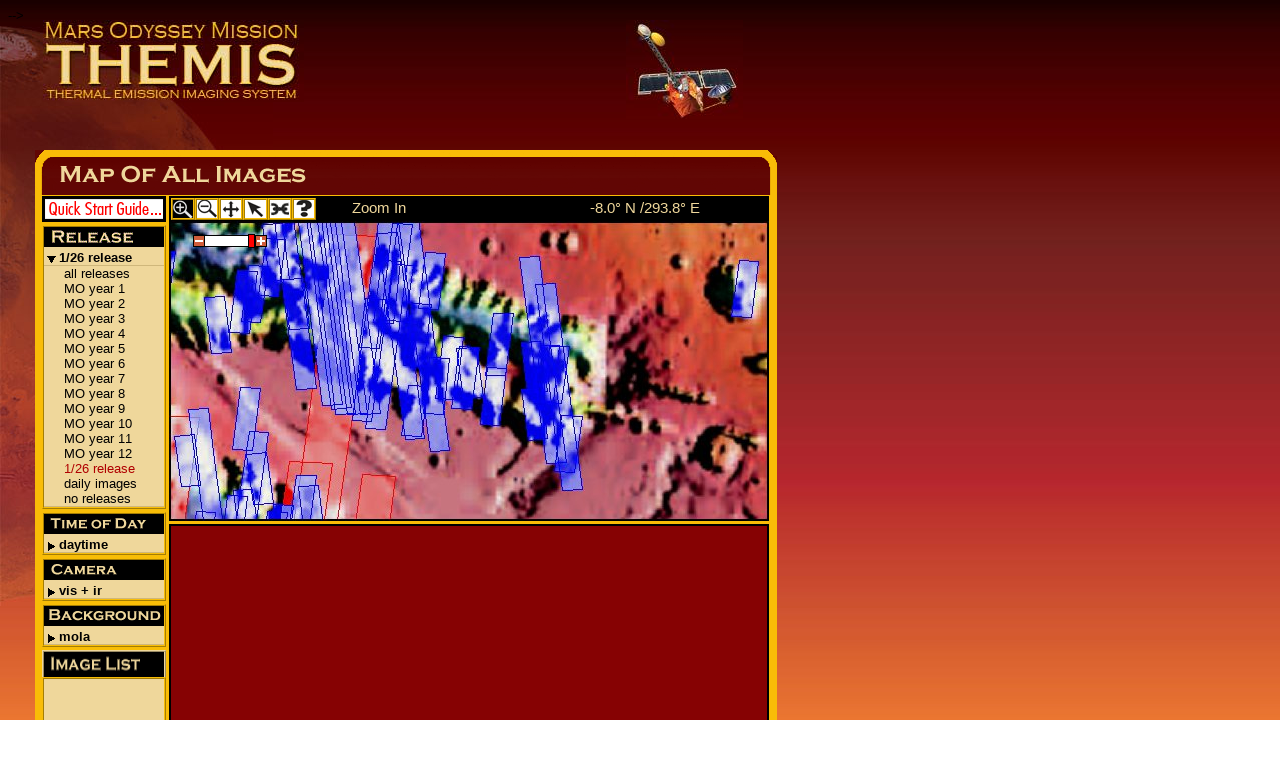

--- FILE ---
content_type: text/html
request_url: http://global-data.mars.asu.edu/bin/themis.pl?res=32&clat=-8.00834&clon=293.829&day_night=1&rel=999
body_size: 15347
content:

<!DOCTYPE html PUBLIC "-//W3C//DTD XHTML 1.0 Strict//EN" "DTD/xhtml1-strict.dtd">
<html xmlns="http://www.w3.org/1999/xhtml" lang="en" xml:lang="en">
  <head>
    <title>Map of Mars Odyssey THEMIS Images</title>

    <meta http-equiv="Content-Type" content="text/html; charset=utf-8" />

    <link rel="stylesheet" type="text/css" href="/map//css/webMap.css" />

<!-- sprintf code -->
    <script type="text/javascript" src="/map//js/sprintf.js"></script>

<!-- Include JS menu code -->
    <script type="text/javascript" src="/map//js/mapMenu.js"></script>

<!-- Include webmap cookie code -->
   <script type="text/javascript" src="/map//js/wmcookie.js"></script>

<!-- Webmap JS code -->
   <script type="text/javascript" src="/map//js/webMapTHEMIS.js"></script>

<!-- Slider JS code -->
   <script type="text/javascript" src="/map//js/slider.js"></script>

    <script type="text/javascript">

	binHomeAlias = /bin/;
        mapHomeAlias = /map/;
 

        latStr   = "";
        lonStr   = "";
        nvPairs  = "/bin/compositeRasterTHEMIS.pl?scale=64&amp;lat=-8.00834&amp;lon=293.829&amp;bg=2&amp;dn=0&amp;fg=2&amp;rel=999&amp;wh=300&amp;ww=600&amp;bdr=2&amp;public=1&amp;col=3b7aa6";
        idURL    = "/bin/latlon2ImageIdTHEMIS.pl?clat=-8.00834&amp;clon=293.829&amp;ds=2&amp;dn=0&amp;rel=999&amp;public=1&amp;res=64&amp;tnl=0&amp;er=empty";
        tnURL    = "/bin/latlon2ImageIdTHEMIS.pl?clat=-8.00834&amp;clon=293.829&amp;ds=2&amp;dn=0&amp;rel=999&amp;public=1&amp;res=64&amp;tnl=1&amp;er=empty";

        expandRelease    = 1;
        expandTimeofDay  = 0;
        expandCamera     = 0;
        expandBackground = 0;

        useCookie = 0;
        publicState  = 1;

	bdrWidth     = 2;  // Black border for the map image
    winHeightMin = 300; // Can't make the map smaller than this
    winWidthMin  = 600;  // Can't make the map smaller than this

	/* Global variables to be modified by menu selections */
	background = 2;    // Albedo = 0, Relief = 1, MOLA = 2, MOLA_2 = 3 
	dayNight   = 0; // Day == 0, Night == 1, Both == 2 
	foreground = 2;    // VIS == 0, IR == 1, Both == 2, None == 3, MOC == 4 

    release = 999; 

    // 0 == Pan, 1 == Select, 2 == ZoomIn, 3 == ZoomOut 
	panSelectZoom = 2;

	/*******************************************/     
	/* Changed by window resizes */     
	wHeight    = 300;
	wWidth     = 600;
	/*******************************************/     

	/* Global variables to be modified by mapEvents */
	cLat       = -8.00834;
	cLon       = 293.829;
	resIndex   = 5;
    res        = resList[resIndex];

    if(publicState == 1) {  // Use until we have better method to map release id to menu options
        switch(release) {   // Advance values below as we add additional MO years
                            // Note! Modify latlon2ImageIdTHEMIS to accommodate addition MO years 
             case -2:  releaseMenuInit = 12;       break; // latest release menu position
             case -1:  releaseMenuInit = 14;       break; // no releases menu position
             case 999: releaseMenuInit = 13;       break; // daily releases menu position
             default:  releaseMenuInit = release; break; // all, year1, year2
         }
     }
     else {
        switch(release) {
             case -1:  releaseMenuInit = 8;       break; // no releases
             case -60: releaseMenuInit = 7;       break; // latest
             default:  releaseMenuInit = release; break; // all, year1, year2
        }
     }

    </script>

  </head>

<!-- <body style="background: url('http://themis.asu.edu/images/homepage/background') repeat-x;"> -->

<body style="background: url('/map//img/globalBackground.jpg') repeat-x;">

<!-- Include Brads HTML -->

<!-- DDN commented out as per Nick 2/24/2021 -->
<!--
<div id="layer1" style="height:34px;width:710px;left:34px;top:116px;position:absolute;line-height:normal">
  <table width="97" border="0" cellspacing="0" cellpadding="0">
    <tr>
      <td><noscript>
        <p><a class="mm_no_js_link" href="http://themis.asu.edu/sitemap">Site Navigation</a></p>
      </noscript>  
      <script type="text/javascript">

<!--
     var mmfolder=/*URL*/"http://global-data.mars.asu.edu/menumachine/",zidx=1000;
//-->

</script>
      <script type="text/javascript" src="http://global-data.mars.asu.edu/menumachine/menumachine2.js"></script>
      <script type="text/javascript" src="http://global-data.mars.asu.edu/menumachine/themis_map/menuspecs.js"></script>
      </td>
    </tr>
  </table>
</div>
-->


<div id="marsBG"><img src="/map//img/bgMars.jpg" alt="bg" /></div>
<div id="themis_logo"><a href="http://themis.asu.edu"><img src="/map//img/themis_logo.jpg" alt="Mars Odyssey Mission THEMIS" /></a></div>
<div id="odyssey_image"><img id="odyssey_image" src="/map//img/odyssey_image.jpg" alt="Odyssey image" /></div>

<!-- HTML for the webmap -->
<div id="mapHeader">
      <img src="/map//img/themisHeader.gif" alt="header">
</div>

<div id="mapBox">

  <div id="leftColBlack">

    <div id="menuCol">

      <div id="allMenus">   

        <div id="startHere" >
            <a href="/map//ug/themis/qstart.html" target="helpGuide"
             onmouseover="buttonOverOutEvent(10, 'modeStatus', event);"
             onmouseout="buttonOverOutEvent(panSelectZoom, 'modeStatus', event);">
            <img src="/map//img/qstart2.gif" alt="qstart">
            </a>
        </div>

        <div class="menuList"
              onmouseover="buttonOverOutEvent(12, 'modeStatus', event);"
              onmouseout="buttonOverOutEvent(panSelectZoom, 'modeStatus', event);">

          <div class="menuHeader" id="release">
              <a href='/map//ug/themis/help.html#release' target='helpGuide'>  
              <img src="/map//img/releaseMenuHeader.gif" alt="menu"> 
              </a>
          </div>

          <div class="menubar" id="releaseActuator"> Releases</div>
  
          <ul id="releaseMenu" class="menu">
  	    <li onmousedown="releaseEvent(0, 'map')">all releases</li>
  	    <li onmousedown="releaseEvent(1, 'map')">MO year 1</li> 
  	    <li onmousedown="releaseEvent(2, 'map')">MO year 2</li> 
  	    <li onmousedown="releaseEvent(3, 'map')">MO year 3</li> 
  	    <li onmousedown="releaseEvent(4, 'map')">MO year 4</li> 
  	    <li onmousedown="releaseEvent(5, 'map')">MO year 5</li> 
  	    <li onmousedown="releaseEvent(6, 'map')">MO year 6</li> 
  	    <li onmousedown="releaseEvent(7, 'map')">MO year 7</li> 
  	    <li onmousedown="releaseEvent(8, 'map')">MO year 8</li> 
  	    <li onmousedown="releaseEvent(9, 'map')">MO year 9</li> 
  	    <li onmousedown="releaseEvent(10, 'map')">MO year 10</li> 
  	    <li onmousedown="releaseEvent(11, 'map')">MO year 11</li> 
  	    <li onmousedown="releaseEvent(12, 'map')">MO year 12</li> 
    <!-- Note! Modify latlon2ImageIdTHEMIS to accommodate addition MO years -->
            <li onmousedown="releaseEvent(94, 'map')">1/26 release</li>
<li onmousedown="releaseEvent(999, 'map')">daily images</li>

  	    <li onmousedown="releaseEvent(-1, 'map')">no releases</li>
          </ul>
        </div>

        <div class="menuList"
              onmouseover="buttonOverOutEvent(11, 'modeStatus');"
              onmouseout="buttonOverOutEvent(panSelectZoom, 'modeStatus');">

          <div class="menuHeader" id="timeofday">
              <a href='/map//ug/themis/help.html#timeofday' target='helpGuide' >  
              <img src="/map//img/todMenuHeader.gif" alt="menu" />
              </a>
          </div>

          <div class="menubar" id="timeActuator">Time of Day</div>
  
          <ul id="timeMenu" class="menu">
  	    <li onmousedown="dayNightEvent(0, 'map')">daytime</li>
  	    <li onmousedown="dayNightEvent(1, 'map')">nighttime</li>
  	    <li onmousedown="dayNightEvent(2, 'map')">day + night</li>
          </ul>
         </div>

        <div class="menuList"
                onmouseover="buttonOverOutEvent(9, 'modeStatus');"
                onmouseout="buttonOverOutEvent(panSelectZoom, 'modeStatus');">     
    
          <div class="menuHeader" id="camera" >
              <a href='/map//ug/themis/help.html#camera' target='helpGuide' >    
                <img src="/map//img/cameraMenuHeader.gif" alt="menu" />
              </a>
          </div>

          <div class="menubar" id="cameraActuator">Camera</div>
  
          <ul id="cameraMenu" class="menu">
            <li onmousedown="foregroundEvent(0, 'map')">visible</li>
            <li onmousedown="foregroundEvent(1, 'map')">infrared</li>
            <li onmousedown="foregroundEvent(2, 'map')">vis + ir</li>
          </ul>
        </div>   
    
        <div class="menuList"
                onmouseover="buttonOverOutEvent(14, 'modeStatus', event);"
                onmouseout="buttonOverOutEvent(panSelectZoom, 'modeStatus', event);">            
          <div class="menuHeader" id="background">
              <a href='/map//ug/themis/help.html#background' target='helpGuide'>   
              <img src="/map//img/backgroundMenuHeader.gif" alt="menu">
              </a>
          </div>

          <div class="menubar" id="backgroundActuator">Background</div>
  
          <ul id="backgroundMenu" class="menu">
            <li onmousedown="backgroundEvent(0, 'map')">albedo</li>
            <li onmousedown="backgroundEvent(1, 'map')">shaded relief</li>
            <li onmousedown="backgroundEvent(2, 'map')">mola</li>
            <li onmousedown="backgroundEvent(3, 'map')">mola 2</li>
          </ul>
        </div>

      </div> <!-- Close allMenus -->
    
      <div id="imageListBox">
          <div id="imageList"  
               onmouseover="buttonOverOutEvent(15, 'modeStatus', event);"
               onmouseout="buttonOverOutEvent(panSelectZoom, 'modeStatus', event);">
          <a href='/map//ug/themis/help.html#imageList' target='helpGuide'> 
               <img src="/map//img/imageListMenuHeader.gif" alt="imglist">
          </a>
          </div>
      </div>

      <div>
        <iframe id="idFrameAlt" class="idResults" src="/bin/latlon2ImageIdTHEMIS.pl?clat=-8.00834&amp;clon=293.829&amp;ds=2&amp;dn=0&amp;rel=999&amp;public=1&amp;res=64&amp;tnl=0&amp;er=empty" marginwidth="0" marginheight="0" scrolling="auto"></iframe> 
      </div>
     

    </div>  <!-- Close menuCol -->
  </div>  <!-- Close leftColBlack -->

  <div id="iconsMapAndTnails">

     <div id="iconsAndText">

       <div id="icons">
  	 <a><img src="/map//img/zoom_plus_icon.gif" id="zoomIn" 
  	     onmousedown="buttonEvent(2, 'zoomIn', 'modeStatus');"
             onmouseover="buttonOverOutEvent(2, 'modeStatus', event);"
             onmouseout="buttonOverOutEvent(panSelectZoom, 'modeStatus', event);" alt="zoomin" /></a>

	 <a><img src="/map//img/zoom_minus_icon.gif" id="zoomOut" 
	     onmousedown="buttonEvent(3, 'zoomOut', 'modeStatus');"
             onmouseover="buttonOverOutEvent(3, 'modeStatus', event);"
             onmouseout="buttonOverOutEvent(panSelectZoom, 'modeStatus', event);" alt="zoomout" /></a>

  	 <a><img src="/map//img/pan_icon.gif" id="pan" 
  	     onmousedown="buttonEvent(0, 'pan', 'modeStatus');"
             onmouseover="buttonOverOutEvent(0, 'modeStatus', event);"
             onmouseout="buttonOverOutEvent(panSelectZoom, 'modeStatus', event);" alt="pan" /></a>

  	 <a><img src="/map//img/pointer_icon.gif" id="select" 
             onmousedown="buttonEvent(1, 'select', 'modeStatus');"
             onmouseover="buttonOverOutEvent(1, 'modeStatus', event);"
             onmouseout="buttonOverOutEvent(panSelectZoom, 'modeStatus', event);" alt="select" /></a>
    
         <a><img src="/map//img/chainIconOff.gif"  id="saveLink" 
 	     onmousedown="buttonEvent(4, 'saveLink', 'modeStatus');" 
             onmouseover="buttonOverOutEvent(4, 'modeStatus', event);"
             onmouseout="buttonOverOutEvent(panSelectZoom, 'modeStatus', event);" alt="save" /></a>

            <a href="/map//ug/themis/help.html" target="helpGuide">
             <img src="/map//img/helpIconOff.gif" id="help" 
             onmouseover="buttonOverOutEvent(5, 'modeStatus', event);"
             onmouseout="buttonOverOutEvent(panSelectZoom, 'modeStatus', event);" alt="help" /></a>
       </div>

       <a id="modeStatus" href='/map//ug/themis/help.html#operators' target='helpGuide' 
          onmouseover="buttonOverOutEvent(16, 'modeStatus', event);"
          onmouseout="buttonOverOutEvent(panSelectZoom, 'modeStatus', event);">

             Zoom In
       </a>

       <a id="latlonStr" href="/map//ug/themis/help.html#position" target="helpGuide"
           onmouseover="buttonOverOutEvent(17, 'modeStatus', event);"
           onmouseout="buttonOverOutEvent(panSelectZoom, 'modeStatus', event);">
          -8.0&deg; N /293.8&deg; E 
       </a>  

     </div>  <!-- Close iconsAndText -->

     <div id="mapAndTnails">
        <div onmousemove="trackMouse(event, 'mapAndTnails');" onmousedown="mapEvent(event, 'map', 'mapAndTnails');">
           <img id="loading"    src="/map//img/animateLoad.gif" alt="loading">
           <img id="crosshair2" src="/map//img/crosshair2.gif" alt="crosshair">
           <img id="map" src="/bin/compositeRasterTHEMIS.pl?scale=64&amp;lat=-8.00834&amp;lon=293.829&amp;bg=2&amp;dn=0&amp;fg=2&amp;rel=999&amp;wh=300&amp;ww=600&amp;bdr=2&amp;public=1&amp;col=3b7aa6" onload="drawCrosshair('map'); hideLoadingImg('map');"alt="fullmap">

           <!-- HTML for the slider -->
           <div id="mouseoutbox">

               <img id="minus" src="/map//img/sliderMinus.gif"  alt=sliderMinus 
                                                           onmousedown="sliderButtonEvent('slider', event);"
                                                           onmouseover="overSliderElement(event);"
                                                           onmouseout="overSliderElement(event);">

               <div id="slider" onmousedown="sliderEvent('slider', event);" 
                                onmousemove="sliderEvent('slider', event);"  
                                onmouseup="sliderEvent('slider', event);" 
                                onmouseover="overSliderElement(event);"
                                onmouseout="overSliderElement(event);">

               <span id="sliderBar"></span>

               </div>            

           <img id="plus" src="/map//img/sliderPlus.gif"  alt=sliderPlus 
                                                           onmousedown="sliderButtonEvent('slider', event);"
                                                           onmouseover="overSliderElement(event);"
                                                           onmouseout="overSliderElement(event);">
           </div> <!-- Close mouseoutbox -->

           <!-- close of slider block -->

        </div>

        <iframe id="tnFrame" class="tnResults" src="/bin/latlon2ImageIdTHEMIS.pl?clat=-8.00834&amp;clon=293.829&amp;ds=2&amp;dn=0&amp;rel=999&amp;public=1&amp;res=64&amp;tnl=1&amp;er=empty" marginwidth="0" marginheight="0" scrolling="auto"></iframe>

     </div> <!-- Close mapAndTnails -->

  </div> <!-- Close iconsMapAndTnails -->

</div> <!-- Close mapBox -->

<div id="mapFooter">
       <img src="/map//img/webmapFooter.gif" alt="footer">
</div>

</body>

</html>



--- FILE ---
content_type: text/html
request_url: http://global-data.mars.asu.edu/bin/latlon2ImageIdTHEMIS.pl?clat=-8.00834&clon=293.829&ds=2&dn=0&rel=999&public=1&res=64&tnl=0&er=empty
body_size: 448
content:
<!DOCTYPE html PUBLIC "-//W3C//DTD XHTML 1.0 Strict//EN"
  "http://www.w3.org/TR/xhtml1/DTD/xhtml1-strict.dtd">

<html xmlns="http://www.w3.org/1999/xhtml" xml:lang="en" lang="en">
<head>
<meta http-equiv="Content-Type" content="text/html; charset=utf-8" />
<link rel="stylesheet" type="text/css" href="/map/css/webMap.css" title="webmap">
</head>

<body style="background-color:#efd79b"><div class="idResults">

</div></body>

</html>


--- FILE ---
content_type: text/html
request_url: http://global-data.mars.asu.edu/bin/latlon2ImageIdTHEMIS.pl?clat=-8.00834&clon=293.829&ds=2&dn=0&rel=999&public=1&res=64&tnl=1&er=empty
body_size: 440
content:
<!DOCTYPE html PUBLIC "-//W3C//DTD XHTML 1.0 Strict//EN"
  "http://www.w3.org/TR/xhtml1/DTD/xhtml1-strict.dtd">

<html xmlns="http://www.w3.org/1999/xhtml" xml:lang="en" lang="en">
<head>
<meta http-equiv="Content-Type" content="text/html; charset=utf-8" />
<link rel="stylesheet" type="text/css" href="/map/css/webMap.css" title="webmap">
</head>

<body><div class="tnResults">
<table><tr>
</tr></table>
</div></body>

</html>


--- FILE ---
content_type: application/javascript
request_url: http://global-data.mars.asu.edu/map//js/webMapTHEMIS.js
body_size: 5721
content:
/*******************************************/     

        var timeOut;
	var binHomeAlias;
        var mapHomeAlias;
        var latStr;
        var lonStr;
        var nvPairs;
        var idURL;
        var tnURL;

        var expandRelease;
        var expandTimeofDay;
        var expandCamera;
        var expandBackground;

	var releaseMenuInit = 0;	
        var consoleWin = null;	
	var bdrWidth;
        var winHeightMin;
        var winWidthMin;

	var publicState;
	var useCookie;

	var resList = new Array(1.666667, 4.0, 8.0, 16.0, 32.0, 64.0);

	/* Global variables to be modified by menu selections */
	var background;
	var release;
	var panSelectZoom;
	var foreground;
	var dayNight

	/*******************************************/     
	/* Changed by window resizes */     
	var wHeight;
	var wWidth;
	/*******************************************/     

	/* Global variables to be modified by mapEvents */
	var cLat;
	var cLon;
        var leftLon;
        var topLat;
	var resIndex;
        var res;
        var mapWidth;
        var mapHeight;

	// Create the cookie object and initialize the link value
        var wmCookie    = new Cookie(document, "x6_webmap", 2);

// Get the mouse X offset position (if any), wrt its parent layer
function getOffsetX(imgId) {
    var img = getElementById(imgId);	
    var curLeft = 0;

    if(img.offsetParent) {
 	curLeft += img.offsetLeft;
    }
    else if(img.x) {
        curLeft += img.x;
    }

    return curLeft;
}

// Get the mouse Y offset position (if any), wrt its parent layer
function getOffsetY(imgId) {
    var img = getElementById(imgId);	
    var curTop = 0;

    if(img.offsetParent) {
	curTop += img.offsetTop;
    }
    else if(img.y) {
        curTop += img.y;
    }

    return curTop;
}

// Gets element that was clicked on out of event
function eventTarget(e) {   
    return((e.target ? e.target : window.event.srcElement));
}

// Get the mouse X/Y position, convert to lat/lon and display
function trackMouse(e, parentBox) {
    var obj = eventTarget(e);

    e.returnValue = false;

    updateLatLon(y2Lat(getMouseY(e) + posYwrtParent(obj, parentBox)), 
		 x2Lon(getMouseX(e) + posXwrtParent(obj, parentBox)));

    return false; 
}

// Return the X mouse position for various WWW client types
function getMouseX(e) {
    var posX = (e.offsetX ? e.offsetX : e.layerX);
    var undefined;
             
    // Sanity check when IE returns "undefined"
    if(posX == undefined) {
        posX = 0;
    }

    if(posX > (res * 360 - 1)) {
        posX = res * 360 - 1;
    }

    return posX;
}

// Return the Y mouse position for various WWW client types
function getMouseY(e) {
    var posY = (e.offsetY ? e.offsetY : e.layerY);
    var undefined;
             
    // Sanity check when IE returns "undefined"
    if(posY == undefined) {
       posY = 0;
    }

    if(posY > res * 180 - 1) {
       posY = res * 180 - 1;
    }

    return posY;
}

// Find X mouse position wrt a parent
function posXwrtParent(obj, parentId)
{
  var posX = 0;

  if(obj.offsetParent) {
    while(obj.offsetParent && obj.id != parentId) {
	  posX += obj.offsetLeft;
          obj  = obj.offsetParent;
    }
  }
  else if(obj.x) {
      posX += obj.x;
  }

  return posX;
}

// Find X mouse position wrt a parent
function posYwrtParent(obj, parentId)
{ 
   var posY = 0;

   if(obj.offsetParent) {
      while(obj.offsetParent && obj.id != parentId) {
	posY += obj.offsetTop;
	obj   = obj.offsetParent;
      }
   }
   else if(obj.y) {
      posY += obj.y;
   }

   return posY;
}

// Convert X mouse position to longitude
function x2Lon(x) {
    var lon = leftLon + (x + 0.5)/res;

    if(lon > 360.0) {
      lon -= 360;
    }

    return lon;
}

// Convert Y mouse position to latitude
function y2Lat(y) {
    return (topLat - (y - 1.5)/res);

// OLD   return (topLat - (y + 0.5)/res);
}

// Convert latitude into map pixel position
function lat2Y(lat) {

// return (res * (topLat - lat) - 0.5);

    return (res * (topLat - lat) + 1.5);
}

// Convert longitude into map pixel position
function lon2X(lon) {
    var tLon = lon - leftLon;

    if(tLon < 0)
	tLon += 360.0;

    return (res * tLon - 0.5);
}

// Paint the current latitude/longitude on the screen
function updateLatLon(lat, lon) {
    var label;
    var latStr, lonStr;

    if(lat < 0) {
      label = " S / ";
    }
    else {
      label = " N / ";
    }

    lat = Math.abs(lat);

    // Build latitude string
    // Fix for browsers that truncate floats e.g. 20.0 --> 20	    
    if(Math.abs(Math.round(lat) - lat) > 0.1) {

	latStr = sprintf("%5.1f&deg%s", lat, label);
    }
    else {
	latStr = sprintf("%5.0f.0&deg%s", lat, label);
    }

    // Build longitude string
    // Fix for browsers that truncate floats e.g. 20.0 --> 20	    
    if(Math.abs(Math.round(lon) - lon) > 0.1) {
	lonStr = sprintf("%5.1f&deg E", lon);
    }
    else {
	lonStr = sprintf("%5.0f.0&deg E", lon);
    }
 
    getElementById("latlonStr").innerHTML = latStr + lonStr;
}

// What the name says
function getFrameDocFromFrame(frame) {
    var iFrameDoc;

    if(frame.contentDocument) { 
	// For NS 6
	iFrameDoc  = frame.contentDocument;
    }
    else if(frame.contentWindow) { 
	// For IE5.5 and IE6
	iFrameDoc = frame.contentWindow;		    
    }
    else if(frame.document) { // For IE5
	iFrameDoc = frame.document;				
    }
    return iFrameDoc;
}

// Open a window and fill it with the results of a CGI script.
// The window contents will tell us which observation polygon,
// if any, the mouse click fell in.
function selectHandler(lat, lon, idFrameName, tnFrameName) {
    var idFrame = getElementById(idFrameName);
    var tnFrame = getElementById(tnFrameName);
    var url = binHomeAlias + "latlon2ImageIdTHEMIS.pl?clat=" + lat + "&clon=" + lon + 
	"&ds=" + foreground + "&dn=" + dayNight + "&rel=" + release + 
	"&public=" + publicState + "&res=" + res;

//    debug('url: ' + url);

    // Prepare to load idList frame
    getFrameDocFromFrame(idFrame).location.replace(url + "&tnl=0");

    // Prepare to load thumbnail frame
    getFrameDocFromFrame(tnFrame).location.replace(url + "&tnl=1");
}

// The map window may be larger than the 
// true size of the current map. Check for 
// this padding and return the valid width 
// of the map
function getImgHeight(mapName) {
   var img = getElementById(mapName);		

   if(img.height > res * 180 - 1) {
      return (res * 180 - 1);
   }
   else {
      return img.height;
   }
}

// The map window may be larger than the 
// true size of the current map. Check for 
// this padding and return the valid width 
// of the map
function getImgWidth(mapName) {
   var img = getElementById(mapName);		

   if(img.width > res * 360 - 1) {
      return (res * 360 - 1);
   }
   else {
      return img.width;
   }
}

// Leftmost longitude is 1/2 screen width "left" of current center.
function getLeftLon(cLon, mapWidth, nextRes) {
   var lLon = cLon - mapWidth/(nextRes * 2);

   if(lLon < 0.0) {
     lLon += 360;
   } 
   
   return lLon;
}

// Top latitude is 1/2 screen height above current center
function getTopLat(cLat, mapHeight, nextRes) {
   if(cLat + mapHeight/(nextRes * 2) > 90.0) {

   // If the resulting image is closer than 1/2 the
   // map window height to the top, set the top latitude
   // to 90. This is the best the cuting utility gives us.

     return 90;
   }
   else if(cLat - mapHeight/(nextRes * 2) < -90.0) {

   // Force top latitude is 1/2 map window height up from
   // -90. This is the best the cutting utility can give us.

      return (-90.0 + mapHeight/nextRes);
   }
   else { // Top latitude is 1/2 map window height above center latitude.
      return (cLat + mapHeight/(nextRes * 2));
   }
}

function mapEvent(e, mapName, parentBox) {
   var nextRes;
   var obj    = eventTarget(e);
   var slider = getElementById('slider');	

   e.returnValue = false;

   // Shouldn't have propagated the event here. Return;
   if(obj.id != mapName && obj.id != "crosshair2") { 
     return false; 
   }

   // Get the latest mouse X/Y position, convert to lat/lon
   var x = getMouseX(e) + posXwrtParent(obj, parentBox) ;
   var y = getMouseY(e) + posYwrtParent(obj, parentBox);

   var tLat = y2Lat(y);
   var tLon = x2Lon(x);
	
   if(panSelectZoom == 0) { // Panning

   // Displayed resolution remains the same

      nextRes = res; 
   }
   else if(panSelectZoom == 2) {  // Zooming in

      // Increase the resolution if possible

      if(resIndex < resList.length - 1) {
	resIndex++;
        nextRes = resList[resIndex]; 
      }
      else {
         nextRes = res; 
      }
   }
   else if(panSelectZoom == 3) {  // Zooming out

	      // Decrease the resolution if possible
      if(resIndex > 0) {
	resIndex--;
        nextRes = resList[resIndex]; 
      }
      else {
         nextRes = res; 
      }
   }
   else if(panSelectZoom == 1) {  // Selecting
       selectHandler(tLat, tLon, "idFrameAlt", "tnFrame");
			
       // Update crosshair position
       updateCrosshair(mapName, tLat, tLon);
       drawCrosshair(mapName);
       return false; 
   }

   cLat = tLat;
   cLon = tLon;

   // The map window may be larger than the true size of the current
   // map. Check and adjust as needed.

   // Leftmost longitude is 1/2 screen width "left" of current center.
   leftLon = getLeftLon(cLon, getImgWidth(mapName), nextRes);
        
   topLat = getTopLat(cLat, getImgHeight(mapName), nextRes);

   res = nextRes;
  
   // Render the map
   refreshMap(mapName);

   updateLatLon(cLat, cLon);

   ///////////////////////////////////////////
   // Update the slider bar and value
   slider.resIndex = resIndex;

   moveSlider(slider);

   return false; 
}

function rescaleMap(sliderRes) {

   resIndex = sliderRes;    // Set global map scale index
   res = resList[resIndex]; // Set global map scale

   // Leftmost longitude is 1/2 screen width "left" of current center.
   leftLon = getLeftLon(cLon, getImgWidth('map'), res);
   topLat  = getTopLat(cLat, getImgHeight('map'), res);
  
   // Render the map
   refreshMap('map');

   updateLatLon(cLat, cLon);
}

function debug(msg) {	
    if((consoleWin == null) || (consoleWin.closed)) {
	consoleWin = window.open("", "console", "width=200,height=600,resizable,scrollbars");
	consoleWin.document.open("text/plain");	
    }
    consoleWin.document.writeln(msg);
}

function initializeLoadingImg(mapName, loadingName) {
    var mapImg     = getElementById(mapName);		
    var loadingImg = getElementById(loadingName);		

    // Attach loading image to map
   mapImg.loadingImg = loadingImg;
}

// Turn off everything associated with the timeout image display.
function hideLoadingImg(mapName) {
   var mapImg     = getElementById(mapName);		
   var loadingImg = getElementById(mapName).loadingImg;		

   // If we're called before tool initialization completes. Exit.
   if(!loadingImg) {
       return;	   
   }

   mapImg.completed = true;
   window.clearTimeout(timeOut);
   loadingImg.style.display = "none";		
}

function showLoadingImg() {
    var mapName = "map";
    var mapImg = getElementById(mapName);		
    var width  = getImgWidth(mapName);
    var height = getImgHeight(mapName);

    // Only show loading GIF if map is still downloading
    if(mapImg.completed == true) {

       // Hide the image
       loadingImg.style.display = "none";		

       // Explictly clear timeout in case browsers are faulty
       window.clearTimeout(timeOut);
    }
    else {
	mapImg.loadingImg.src = mapHomeAlias + "/img/animateLoad.gif";
	mapImg.loadingImg.style.display  = "block";
	mapImg.loadingImg.style.position = "absolute";
	mapImg.loadingImg.style.left     = getOffsetX(mapImg.id) + width/2 - 80  + "px";
	mapImg.loadingImg.style.top      = getOffsetY(mapImg.id) + height/2 + "px";
    }
}

function initializeCrosshair(mapName, crsshairName, lat, lon) {
    var mapImg = getElementById(mapName);		
    var chImg  = getElementById(crsshairName);		

    // Attach crosshair image to map
    mapImg.crss = chImg;

    updateCrosshair(mapName, lat, lon);
}

function updateCrosshair(mapName, lat, lon) {
    var mapImg = getElementById(mapName);		

    mapImg.crss.lon = lon;
    mapImg.crss.lat = lat;
}

function drawCrosshair(mapName) {
    var map    = getElementById(mapName);		
    var img    = map.crss;		
    var width  = getImgWidth(mapName);
    var height = getImgHeight(mapName);

    // If we're called before initialization completes. Exit.
    if(!img) return;	   

    var x = lon2X(img.lon);
    var y = lat2Y(img.lat);

   // Turn off the crosshair when it's out of bounds
   if(x < 0 || x > width || y < 0 || y > height) {
       img.style.display = "none";
   }
   else {
       img.style.display  = "block";
       img.style.position = "absolute";
       img.style.left = getOffsetX(map.id) + x - (img.width  - 1)/2 + "px";
       img.style.top  = getOffsetY(map.id) + y - (img.height - 1)/2 + "px";
   }
   return true;
}

function refreshMap(mapName) {      
    var img = getElementById(mapName);		
    var undefined;
    var url;

    var bgMapColor = "3b7aa6";  

    // OSX NS img.complete is not functioning. Use our own boolean for the load.
    img.completed = false;

    // Delay display of "loading..." GIF for 1 second
    timeOut = window.setTimeout('showLoadingImg()', 1000);

    // Create the URL for the new map image
    url = binHomeAlias + "compositeRasterTHEMIS.pl?scale=" + res + "&lat=" + cLat + 
	"&lon=" + cLon + "&bg=" + background + "&dn=" + dayNight + 
	"&fg=" + foreground + "&rel=" + release + "&wh=" + wHeight + "&ww=" + wWidth + 
	"&bdr=" + bdrWidth + "&col=" + bgMapColor + "&public=" + publicState;

    // Set the map image
    img.src = url;

 //   debug('url: ' + url);

    updateMapState();
}

function buttonOverOutEvent(operation, statusElmt, event) {
   var statusStr = getElementById(statusElmt);	

   // display current mode 
   switch(operation) {
     case 0:  statusStr.innerHTML = "Recenter";      break;
     case 1:  statusStr.innerHTML = "Select";   break;
     case 2:  statusStr.innerHTML = "Zoom In";  break;
     case 3:  statusStr.innerHTML = "Zoom Out"; break;
     case 4:  statusStr.innerHTML = "Link to this Page"; break;

     case 9:  statusStr.innerHTML = "Select visible or infrared"; break;
     case 10: statusStr.innerHTML = "View Quick Start Guide"; break;
     case 11: statusStr.innerHTML = "Select day or night"; break;
     case 12: statusStr.innerHTML = "Select a release"; break;
     case 14: statusStr.innerHTML = "Change map background"; break;
     case 15: statusStr.innerHTML = "Image links appear below"; break;
     case 16: statusStr.innerHTML = "<- Choose among operators"; break;
     case 17: statusStr.innerHTML = "Current latitude and longitude"; break;

     case 18: statusStr.innerHTML = "Zoom out one step"; break;
     case 19: statusStr.innerHTML = "Zoom in one step"; break;
     case 20: statusStr.innerHTML = sprintf("%5.1f pixels/degree", resList[getElementById('slider').resIndex]); break;
     default: statusStr.innerHTML = "Help";   break;
   }
}

function sliderZoom(operation, statusElmt, res) {
  var statusStr = getElementById(statusElmt);	

  // display slider zoom event
  switch(operation) {
     case 0:  statusStr.innerHTML = sprintf("Zoom out to %5.1f ppd", resList[res]); break;
     case 1:  statusStr.innerHTML = sprintf("Zoom in to %5.1f ppd", resList[res]);  break;
     case 2:  statusStr.innerHTML = sprintf("%5.1f pixels/degree", resList[res]);  break;
     default: statusStr.innerHTML = "Help";    break;
  }
}

function popupGuide(url, titleTarget) {
   var helpWin = window.open(url, titleTarget, "width=750,height=600,resizable,scrollbars");
}

// Set mode depending on which icon was clicked
function buttonEvent(operation, opStr, statusElmt) {	
  var img;

  var statusStr = getElementById(statusElmt);	

  if(operation == 4) {
    document.location = getElementById(opStr).url;
  }
  else if(operation == 5) {
    statusStr.innerHTML = "Help";
    popupGuide(mapHomeAlias + "/ug/help.html", "Web Map Help");
  }	
  else
  {       // Turn off previous mode...
    switch(panSelectZoom) {
      case 0: img = getElementById("pan");		
          img.src = mapHomeAlias + "/img/pan_icon.gif";
          break;
   
      case 1: img = getElementById("select");		
          img.src = mapHomeAlias + "/img/pointer_icon.gif";
          break;
 
      case 2: img = getElementById("zoomIn");		
          img.src = mapHomeAlias + "/img/zoom_plus_icon.gif";
          break;
   
      case 3: img = getElementById("zoomOut");		 
          img.src = mapHomeAlias + "/img/zoom_minus_icon.gif";
          break;
    }
   
    // and turn On current mode 
    switch(operation) {
      case 0: img = getElementById("pan");		
          img.src = mapHomeAlias + "/img/pan_iconInvert.gif";
          statusStr.innerHTML = "Recenter";
          break;
   
      case 1: img = getElementById("select");		
          img.src = mapHomeAlias + "/img/pointer_iconInvert.gif";
          statusStr.innerHTML = "Select";
          break;
   
      case 2: img = getElementById("zoomIn");		
          img.src = mapHomeAlias + "/img/zoom_plus_iconInvert.gif";
          statusStr.innerHTML = "Zoom In";
          break;
   
      case 3: img = getElementById("zoomOut");		 
          img.src = mapHomeAlias + "/img/zoom_minus_iconInvert.gif";
          statusStr.innerHTML = "Zoom Out";
          break;
    }
    panSelectZoom = operation;

    updateMapState();
  }	 
}

// Modify variable "release" based on menu choice 
function releaseEvent(choice, mapName) {

  // Only refresh map if something has changed
  if(release != choice) {
     release = choice + 0;
     refreshMap(mapName);
  }
}

// Modify variable "dayNight" based on menu choice 
function dayNightEvent(choice, mapName) {

  // Only refresh map if something has changed
  if(dayNight != choice) {
     dayNight = choice;
     refreshMap(mapName);
  }
}

// Modify variable "foreGrndDS" based on menu choice 
function foregroundEvent(choice, mapName) {

// Only refresh map if something has changed
  if(foreground != choice) {
     foreground = choice;
     refreshMap(mapName);
  }	
}
	
// Modify variable "background" based on menu choice 
function backgroundEvent(choice, mapName) {

  // Only refresh map if something has changed
  if(background != choice) {
    background = choice;
     refreshMap(mapName);
  }	
}

// Create URL string of the map's state
function getMapState() {

   return(binHomeAlias + "themis.pl?clat=" + cLat + 
   "&clon=" + cLon + "&res=" + resIndex + 
   "&psz=" + panSelectZoom + 
   "&fg="  + foreground + 
   "&dn="  + dayNight + 
   "&rel=" + release +
   "&bgrnd=" + background + 
   "&cookie=" + useCookie);
}

// Copy the new map state into the link anchor and cookie
function updateMapState() {
  var tlink = getElementById("saveLink");

  tlink.url =  getMapState();

  // If we're using cookies AND cookie link has been initialized
  // update the state now.
  if(useCookie && wmCookie.wmLink) { 
     wmCookie.wmLink = tlink.url;

     // Store the cookie, and reset the expiration clock
     wmCookie.store();
  }
}


// This sets up each of the menus.
window.onload = function() {
  initializeMenu("releaseMenu",  "releaseActuator", releaseMenuInit);
  initializeMenu("backgroundMenu", "backgroundActuator", background);
  initializeMenu("timeMenu", "timeActuator", dayNight);
  initializeMenu("cameraMenu", "cameraActuator", foreground);
  initializeSlider("slider", "sliderBar", resIndex, resList.length - 1);

  // Open menus as requested
  if(expandRelease)     getElementById("releaseActuator").onclick();
  if(expandTimeofDay)  getElementById("timeActuator").onclick();
  if(expandCamera)     getElementById("cameraActuator").onclick();
  if(expandBackground) getElementById("backgroundActuator").onclick();

  initializeLoadingImg("map", "loading");
  initializeCrosshair("map", "crosshair2", cLat, cLon);

  // Get the map's dimensions
  mapWidth  = getImgWidth("map");
  mapHeight = getImgHeight("map");

  // Adjust the position of the left-hand side longitude 
  leftLon = getLeftLon(cLon, mapWidth, res);
         
  // Adjust the position of the top of the screen
  topLat  = getTopLat (cLat, mapHeight, res);

  // Initialize the operator icons
  switch(panSelectZoom) { 
    case 0:  buttonEvent(0, "pan", "modeStatus"); break;
    case 1:  buttonEvent(1, "select", "modeStatus"); break;
    case 2:  buttonEvent(2, "zoomIn", "modeStatus"); break;
    case 3:  buttonEvent(3, "zoomOut", "modeStatus"); break;
    default: buttonEvent(2, "zoomIn", "modeStatus"); 
  }

  // Load the previous webmap state if it exists and is valid
  if(useCookie) { 
    if(wmCookie.load()) {

      // Load cookie state if != current state
      if(getMapState() != unescape(wmCookie.wmLink)) {
         document.location = unescape(wmCookie.wmLink);
      }
    }
    else {  // Set and store map state in link and cookie
             wmCookie.wmLink = " ";
             updateMapState();
    }
  }
}


--- FILE ---
content_type: application/javascript
request_url: http://global-data.mars.asu.edu/menumachine/themis_map/menuspecs.js
body_size: 2254
content:
/*
MenuMachine 2 definition file - do not edit. http://menumachine.com
2.1.1 :: themis%20map
*/
var menuName="themis_map";
var pkg=new menuPackage(menuName,0,0,0,0,0,1,0,0,1);
/*s*/
pkg.aB("m38a22bd","",46.4375,2.125,0,0,0,0,288,0,1,0,0,"h",100,"",0,0,"",0,"#f9be0e",0,0,"#AAAAAA",0,0,0,"","","","",0,0,0,0,0,0,0,0,0);
pkg.aI("m24a239f","m38a22bd",4.0625,2.125,0,0,"   ","",/*URL*/"http://themis.asu.edu/","",/*URL*/"http://themis.asu.edu/images/subpage/topbar/normal/nav2_home.gif",/*URL*/"http://themis.asu.edu/images/subpage/topbar/select/nav2_home.gif",/*URL*/"http://themis.asu.edu/images/subpage/topbar/select/nav2_home.gif",0,0,0,0,"","",0,0,"Verdana,Arial,Helvetica,sans-serif","","black",0.625,1,0,0,"white",0,2,0,0.625,0.25,"",1,"","","black",0.625,1,0,0,"white",0,2,0,0.625,0.25,"",1,"","","black",0.625,1,0,0,"white",0,2,0,0.625,0.25,"");
pkg.aI("m4hq0ymu","m38a22bd",3.0625,2.125,4.0625,0,"   ","",/*URL*/"http://themis.asu.edu/about","",/*URL*/"http://themis.asu.edu/images/subpage/topbar/normal/nav2_about.gif",/*URL*/"http://themis.asu.edu/images/subpage/topbar/select/nav2_about.gif",/*URL*/"http://themis.asu.edu/images/subpage/topbar/select/nav2_about.gif",0,0,0,0,"","",1,1);
pkg.aI("m1fb2d33","m38a22bd",8.4375,2.125,7.125,0,"","",/*URL*/"http://themis.asu.edu/newsdisc","",/*URL*/"http://themis.asu.edu/images/subpage/topbar/normal/nav2_news.gif",/*URL*/"http://themis.asu.edu/images/subpage/topbar/select/nav2_news.gif",/*URL*/"http://themis.asu.edu/images/subpage/topbar/select/nav2_news.gif",0,0,0,0,"","",2,1);
pkg.aI("m3ea14a5","m38a22bd",4.375,2.125,15.5625,0,"","",/*URL*/"http://www.mars.asu.edu/","",/*URL*/"http://themis.asu.edu/images/subpage/topbar/normal/nav2_discoveries.gif",/*URL*/"http://themis.asu.edu/images/subpage/topbar/select/nav2_discoveries.gif",/*URL*/"http://themis.asu.edu/images/subpage/topbar/select/nav2_discoveries.gif",0,0,0,0,"","",3,1);
pkg.aI("m9b93d46","m38a22bd",4.625,2.125,19.9375,0,"","",/*URL*/"http://themis.asu.edu/gallery","",/*URL*/"http://themis.asu.edu/images/subpage/topbar/normal/nav2_gallery.gif",/*URL*/"http://themis.asu.edu/images/subpage/topbar/select/nav2_gallery.gif",/*URL*/"http://themis.asu.edu/images/subpage/topbar/select/nav2_gallery.gif",0,0,0,0,"","",4,1);
pkg.aI("m750fcc8","m38a22bd",5.5,2.125,24.5625,0,"","",/*URL*/"http://themis.asu.edu/researchers","",/*URL*/"http://themis.asu.edu/images/subpage/topbar/normal/nav2_research.gif",/*URL*/"http://themis.asu.edu/images/subpage/topbar/select/nav2_research.gif",/*URL*/"http://themis.asu.edu/images/subpage/topbar/select/nav2_research.gif",0,0,0,0,"","",5,1);
pkg.aI("m2d3eed4","m38a22bd",4.6875,2.125,30.0625,0,"","",/*URL*/"http://themis.asu.edu/students","",/*URL*/"http://themis.asu.edu/images/subpage/topbar/normal/nav2_education.gif",/*URL*/"http://themis.asu.edu/images/subpage/topbar/select/nav2_education.gif",/*URL*/"http://themis.asu.edu/images/subpage/topbar/select/nav2_education.gif",0,0,0,0,"","",6,1);
pkg.aI("m122cbf5","m38a22bd",2.8125,2.125,34.75,0,"","",/*URL*/"http://themis.asu.edu/press","",/*URL*/"http://themis.asu.edu/images/subpage/topbar/normal/nav2_press.gif",/*URL*/"http://themis.asu.edu/images/subpage/topbar/select/nav2_press.gif",/*URL*/"http://themis.asu.edu/images/subpage/topbar/select/nav2_press.gif",0,0,0,0,"","",7,1);
pkg.aI("mc75bb79","m38a22bd",8.875,2.125,37.5625,0," ","",/*URL*/"https://secure.mars.asu.edu","",/*URL*/"http://themis.asu.edu/images/subpage/topbar/normal/nav2_store-mapLG2.gif",/*URL*/"http://themis.asu.edu/images/subpage/topbar/select/nav2_store-mapLG2.gif",/*URL*/"http://themis.asu.edu/images/subpage/topbar/select/nav2_store-mapLG2.gif",0,0,0,0,"","",8,1);
pkg.aB("m4hyimv5","m4hq0ymu",8.5625,7.9375,4.1875,1.875,2,30,353,257,3,0,0,"v",80,"",0,0,"#efd79b",0.0625,"black",0,1,"black",0.0625,0,0,"","","","",0,0,0,0,0,0,0,0,0);
pkg.aI("m4hyimv6","m4hyimv5",8.4375,1.25,0.0625,0.0625,"About THEMIS","",/*URL*/"http://themis.asu.edu/about","","","","",0,0,0,0,"","",0,0,"Verdana,Arial,Helvetica,sans-serif","","black",0.5625,1,0,0,"white",0,0,0,0.625,0.25,"",1,_,"#a67d5d",_,0.5625,_,_,_,_,_,0,_,_,_,_,1,_,"#ad845a",_,0.5625,_,_,_,_,_,0,_,_,_,_);
pkg.aI("m4hyimxd","m4hyimv5",8.4375,1.25,0.0625,1.375,"Infrared Spectroscopy","",/*URL*/"http://tes.asu.edu/spectral/library/","","","","",0,0,0,0,"","",1,1);
pkg.aI("m4hyimv7","m4hyimv5",8.4375,1.25,0.0625,2.6875,"Behind The Scenes","",/*URL*/"http://themis.asu.edu/prelaunch","","","","",0,0,0,0,"","",2,1);
pkg.aI("m4hyimv8","m4hyimv5",8.4375,1.25,0.0625,4,"Science Team","",/*URL*/"http://themis.asu.edu/team","","","","",0,0,0,0,"","",3,1);
pkg.aI("m4hyimv9","m4hyimv5",8.4375,1.25,0.0625,5.3125,"Fact Sheet","",/*URL*/"http://themis.asu.edu/factsheet","","","","",0,0,0,0,"","",4,1);
pkg.aI("m4hyimva","m4hyimv5",8.4375,1.25,0.0625,6.625,"FAQ","",/*URL*/"http://themis.asu.edu/faq","","","","",0,0,0,0,"","",5,1);
pkg.aB("m558fec3","m1fb2d33",7.0625,2.6875,7.25,1.875,2,30,353,0,3,0,0,"v",80,"",0,0,"#efd79b",0.0625,"black",0,1,"black",0.0625,0,0,"","","","",0,0,0,0,0,0,0,0,0);
pkg.aI("m58f6a2d","m558fec3",6.9375,1.25,0.0625,0.0625,"News Headlines","",/*URL*/"http://themis.asu.edu/news","","","","",0,0,0,0,"","",0,0,"Verdana,Arial,Helvetica,sans-serif","","black",0.5625,1,0,0,"white",0,0,0,0.625,0.25,"",1,_,"#a67d5d",_,0.5625,_,_,_,_,_,0,_,_,_,_,1,_,"#ad845a",_,0.5625,_,_,_,_,_,0,_,_,_,_);
pkg.aI("m31d9527","m558fec3",6.9375,1.25,0.0625,1.375,"Major Discoveries","",/*URL*/"http://themis.asu.edu/discoveries","","","","",0,0,0,0,"","",1,1);
pkg.aB("m042b5c7","m9b93d46",9.8125,14.5,20,2,1,32,353,257,3,0,0,"v",80,"",0,0,"#efd79b",0.0625,"black",0,1,"black",0.0625,0,0,"","","","",0,0,0,0,0,0,0,0,0);
pkg.aI("ma5d50c1","m042b5c7",9.6875,1.25,0.0625,0.0625,"Map of All THEMIS Images","",/*URL*/"http://global-data.mars.asu.edu/bin/themis.pl","","","","",0,0,0,0,"","",0,0,"Verdana,Arial,Helvetica,sans-serif","","black",0.5625,1,0,0,"white",0,0,0,0.625,0.25,"",1,_,"#a67d5d",_,0.5625,_,_,_,_,_,0,_,_,_,_,1,_,"#ad845a",_,0.5625,_,_,_,_,_,0,_,_,_,_);
pkg.aI("m4hyimxe","m042b5c7",9.6875,1.25,0.0625,1.375,"THEMIS Images of the Day","",/*URL*/"http://themis.asu.edu/latest","","","","",0,0,0,0,"","",1,1);
pkg.aI("m4413427","m042b5c7",9.6875,1.25,0.0625,2.6875,"THEMIS Images by Topic","",/*URL*/"http://themis.asu.edu/topic","","","","",0,0,0,0,"","",2,1);
pkg.aI("me809af8","m042b5c7",9.6875,1.25,0.0625,4,"THEMIS Feature Stories","",/*URL*/"http://themis.asu.edu/feature","","","","",0,0,0,0,"","",3,1);
pkg.aI("m7960ec7","m042b5c7",9.6875,1.25,0.0625,5.3125,"THEMIS Hardware","",/*URL*/"http://themis.asu.edu/prelaunch","","","","",0,0,0,0,"","",4,1);
pkg.aI("m11010ce","m042b5c7",9.6875,1.25,0.0625,6.625,"Best of THEMIS","",/*URL*/"http://themis.asu.edu/theme-best_of","","","","",0,0,0,0,"","",5,1);
pkg.aI("mb93c5b1","m042b5c7",9.6875,1.25,0.0625,7.9375,"THEMIS \x22LIVE\x22 From Mars","",/*URL*/"http://themis.asu.edu/livefrommars","","","","",0,0,0,0,"","",6,1);
pkg.aI("m7f89895","m042b5c7",9.6875,1.25,0.0625,9.25,"Maps of Mars Images","",/*URL*/"http://themis.asu.edu/maps","","","","",0,0,0,0,"","",7,1);
pkg.aI("mf6fcbde","m042b5c7",9.6875,1.25,0.0625,10.5625,"Global Data Sets","",/*URL*/"http://jmars.asu.edu/data","","","","",0,0,0,0,"","",8,1);
pkg.aI("mc1b178b","m042b5c7",9.6875,1.25,0.0625,11.875,"Mars as Art Exhibit","",/*URL*/"http://www.nasa.gov/externalflash/Mars_as_art/","","","","",0,0,0,0,"","",9,1);
pkg.aI("m4abc253","m042b5c7",9.6875,1.25,0.0625,13.1875,"THEMIS Mars Posters","",/*URL*/"https://secure.mars.asu.edu","","","","",0,0,0,0,"","",10,1);
pkg.aB("m255b376","m750fcc8",11.75,15.8125,24.625,1.875,1,30,353,257,3,0,0,"v",80,"",0,0,"#efd79b",0.0625,"black",0,1,"black",0.0625,0,0,"","","","",0,0,0,0,0,0,0,0,0);
pkg.aI("m29d97db","m255b376",11.625,1.25,0.0625,0.0625,"Map of All THEMIS Images","",/*URL*/"http://global-data.mars.asu.edu/bin/themis.pl","","","","",0,0,0,0,"","",0,0,"Verdana,Arial,Helvetica,sans-serif","","black",0.5625,1,0,0,"white",0,0,0,0.625,0.25,"",1,_,"#a67d5d",_,0.5625,_,_,_,_,_,0,_,_,_,_,1,_,"#ad845a",_,0.5625,_,_,_,_,_,0,_,_,_,_);
pkg.aI("m7kpcht","m255b376",11.625,1.25,0.0625,1.375,"Maps of Mars Images","",/*URL*/"http://themis.asu.edu/maps","","","","",0,0,0,0,"","",1,1);
pkg.aI("m1935641","m255b376",11.625,1.25,0.0625,2.6875,"Global Data Sets","",/*URL*/"http://jmars.asu.edu/data","","","","",0,0,0,0,"","",2,1);
pkg.aI("m7kpchu","m255b376",11.625,1.25,0.0625,4,"Spectral Library","",/*URL*/"http://tes.asu.edu/spectral/library/index.html","","","","",0,0,0,0,"","",3,1);
pkg.aI("m4hyimvy","m255b376",11.625,1.25,0.0625,5.3125,"THEMIS Data Releases","",/*URL*/"http://themis-data.asu.edu","","","","",0,0,0,0,"","",4,1);
pkg.aI("m9e67ca5","m255b376",11.625,1.25,0.0625,6.625,"Process THEMIS Data (THMPROC)","",/*URL*/"http://thmproc.mars.asu.edu","","","","",0,0,0,0,"","",5,1);
pkg.aI("m4hyimxf","m255b376",11.625,1.25,0.0625,7.9375,"THEMIS Instrument Basics","",/*URL*/"http://themis.asu.edu/factsheet","","","","",0,0,0,0,"","",6,1);
pkg.aI("m4hyimxg","m255b376",11.625,1.25,0.0625,9.25,"THEMIS Documentation","",/*URL*/"http://themis-data.asu.edu/document.html","","","","",0,0,0,0,"","",7,1);
pkg.aI("m4hyimxh","m255b376",11.625,1.25,0.0625,10.5625,"THEMIS Publications","",/*URL*/"http://themis.asu.edu/publications","","","","",0,0,0,0,"","",8,1);
pkg.aI("m81ce3d3","m255b376",11.625,1.25,0.0625,11.875,"Software and Tools","",/*URL*/"http://themis.asu.edu/software","","","","",0,0,0,0,"","",9,1);
pkg.aI("m4hyimxi","m255b376",11.625,1.25,0.0625,13.1875,"Landing Site Support","",/*URL*/"http://themis.asu.edu/landingsites/","","","","",0,0,0,0,"","",10,1);
pkg.aI("m5aa4777","m255b376",11.625,1.25,0.0625,14.5,"Projects","",/*URL*/"http://www.mars.asu.edu","","","","",0,0,0,0,"","",11,1);
pkg.aB("mf4b79de","m2d3eed4",13.125,5.3125,30.125,1.9375,1,31,353,257,3,0,0,"v",80,"",0,0,"#efd79b",0.0625,"black",0,1,"black",0.0625,0,0,"","","","",0,0,0,0,0,0,0,0,0);
pkg.aI("mac4f4a8","mf4b79de",13,1.25,0.0625,0.0625,"Mars Student Imaging Project (MSIP)","",/*URL*/"http://msip.asu.edu","","","","",0,0,0,0,"","",0,0,"Verdana,Arial,Helvetica,sans-serif","","black",0.5625,1,0,0,"white",0,0,0,0.625,0.25,"",1,_,"#a67d5d",_,0.5625,_,_,_,_,_,0,_,_,_,_,1,_,"#ad845a",_,0.5625,_,_,_,_,_,0,_,_,_,_);
pkg.aI("m88bd25e","mf4b79de",13,1.25,0.0625,1.375,"ASU Solar System Education Program","",/*URL*/"http://marsed.asu.edu","","","","",0,0,0,0,"","",1,1);
pkg.aI("m4249005","mf4b79de",13,1.25,0.0625,2.6875,"Rock Around the World (RATW)","",/*URL*/"http://ratw.asu.edu","","","","",0,0,0,0,"","",2,1);
pkg.aI("m5c1a1fb","mf4b79de",13,1.25,0.0625,4,"Conferences & Workshops","",/*URL*/"http://msip.asu.edu/events.html","","","","",0,0,0,0,"","",3,1);
pkg.aB("m0f3b8b0","m122cbf5",9.6875,9.25,34.8125,2,1,32,353,257,3,0,0,"v",80,"",0,0,"#efd79b",0.0625,"black",0,1,"black",0.0625,0,0,"","","","",0,0,0,0,0,0,0,0,0);
pkg.aI("m490b0e0","m0f3b8b0",9.5625,1.25,0.0625,0.0625,"Image Galleries","",/*URL*/"http://themis.asu.edu/gallery","","","","",0,0,0,0,"","",0,0,"Verdana,Arial,Helvetica,sans-serif","","black",0.5625,1,0,0,"white",0,0,0,0.625,0.25,"",1,_,"#a67d5d",_,0.5625,_,_,_,_,_,0,_,_,_,_,1,_,"#ad845a",_,0.5625,_,_,_,_,_,0,_,_,_,_);
pkg.aI("m4hyimxs","m0f3b8b0",9.5625,1.25,0.0625,1.375,"Contacts","",/*URL*/"http://themis.asu.edu/presscontact","","","","",0,0,0,0,"","",1,1);
pkg.aI("m84a92d2","m0f3b8b0",9.5625,1.25,0.0625,2.6875,"Fact Sheet","",/*URL*/"http://themis.asu.edu/factsheet","","","","",0,0,0,0,"","",2,1);
pkg.aI("m75102a3","m0f3b8b0",9.5625,1.25,0.0625,4,"News Headlines","",/*URL*/"http://themis.asu.edu/news","","","","",0,0,0,0,"","",3,1);
pkg.aI("m4d1aaae","m0f3b8b0",9.5625,1.25,0.0625,5.3125,"Conferences & Workshops","",/*URL*/"http://msip.asu.edu/events.html","","","","",0,0,0,0,"","",4,1);
pkg.aI("m06528e5","m0f3b8b0",9.5625,1.25,0.0625,6.625,"THEMIS Feature Stories","",/*URL*/"http://themis.asu.edu/feature","","","","",0,0,0,0,"","",5,1);
pkg.aI("mfc5f59e","m0f3b8b0",9.5625,1.25,0.0625,7.9375,"Major Discoveries","",/*URL*/"http://themis.asu.edu/discoveries","","","","",0,0,0,0,"","",6,1);
/*f*/
__menuHolder.aP(pkg);
var __l=__br.un?"un.js":(__br.ie?"iedom.js":(__br.dom?"w3cdom.js":""));
document.write(_sTs+mmfolder+"core/"+__l+_sTe);
